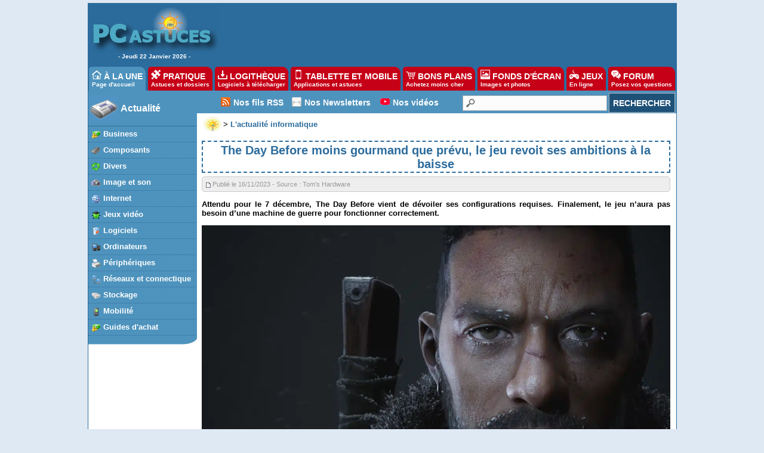

--- FILE ---
content_type: text/html
request_url: https://actu.pcastuces.com/afficheactu.asp?Id=40685
body_size: 17215
content:

<!DOCTYPE HTML PUBLIC "-//W3C//DTD HTML 4.01 Transitional//EN"
"http://www.w3.org/TR/html4/loose.dtd">
<html>
<head>
<title>The Day Before moins gourmand que prévu, le jeu revoit ses ambitions à la baisse - PC Astuces</title>
<meta name="description" content="L'actualité informatique et multimédia, 24h/24">
	<meta name="keywords" content="aide informatique, pratique, télécharger, astuces">
	<meta name="revisit-after" content="2 days">
	<meta http-equiv="pragma" content="no-cache">
	<meta http-equiv="content-language" content="fr">
	<meta name="robots" content="index, follow">
	<meta http-equiv="Content-Type" content="text/html;charset=iso-8859-1">
  <meta name="viewport" content="width=device-width, initial-scale=1, minimum-scale=1, maximum-scale=3, user-scalable=yes">
  
	<link rel="search" type="application/opensearchdescription+xml" title="PC Astuces" href="https://www.pcastuces.com/pcasearch.xml">
	<link rel="alternate" type="application/rss+xml" title="PC Astuces : Mise à jour des logiciels" href="https://www.pcastuces.com/xml/pca_logitheque.xml">
	<link rel="alternate" type="application/rss+xml" title="PC Astuces : Les derniers logiciels du jour" href="https://www.pcastuces.com/xml/pca_ldj.xml">
	<link rel="alternate" type="application/rss+xml" title="PC Astuces : Les dernières astuces du jour" href="https://www.pcastuces.com/xml/pca_astuces.xml">
	<link rel="alternate" type="application/rss+xml" title="PC Astuces : Les derniers dossiers pratiques" href="https://www.pcastuces.com/xml/pca_articles.xml">
	<link rel="alternate" type="application/rss+xml" title="PC Astuces : Les derniers sujets publiés du Forum" href="https://forum.pcastuces.com/forum.xml">
	<link rel="alternate" type="application/rss+xml" title="PC Astuces : Les derniers fonds d'écran publiés" href="https://goodies.pcastuces.com/goodies.rss">
	<link rel="alternate" type="application/rss+xml" title="PC Astuces : Les nouveaux jeux gratuits" href="https://flash.pcastuces.com/jeux.rss">
  <link rel="alternate" type="application/rss+xml" title="PC Astuces : Les derniers Bons Plans" href="https://prix.pcastuces.com/bonsplans.rss">
  <link rel="stylesheet" href="https://divers.pcastuces.com/style.css">
  <link rel="stylesheet" href="https://divers.pcastuces.com/style_actu.css">
  <link rel="stylesheet" href="https://divers.pcastuces.com/style_mobile.css">
  <link rel="apple-touch-icon" sizes="180x180" href="/apple-touch-icon.png">
<link rel="icon" type="image/png" sizes="32x32" href="/favicon-32x32.png">
<link rel="icon" type="image/png" sizes="16x16" href="/favicon-16x16.png">
<link rel="manifest" href="/site.webmanifest">
<link rel="mask-icon" href="/safari-pinned-tab.svg" color="#5bbad5">
<meta name="msapplication-TileColor" content="#da532c">
<meta name="theme-color" content="#ffffff">

<script type="text/javascript" src="https://cache.consentframework.com/js/pa/34699/c/1BBto/stub"></script>
<script type="text/javascript" src="https://choices.consentframework.com/js/pa/34699/c/1BBto/cmp" async></script>


<script async='async' type="text/javascript" src="https://cdn-a.yieldlove.com/v2/yieldlove.js?pcastuces.com"></script>
<script async='async' src='https://securepubads.g.doubleclick.net/tag/js/gpt.js'></script>
<script>
  var googletag = googletag || {};
  googletag.cmd = googletag.cmd || [];
  googletag.cmd.push(function() {
    googletag.pubads().disableInitialLoad();
    googletag.enableServices();
  });
</script>

<script async src="https://fundingchoicesmessages.google.com/i/pub-8323069366462793?ers=1" nonce="9RaV897JdDFu1pVN-eTpcw"></script><script nonce="9RaV897JdDFu1pVN-eTpcw">(function() {function signalGooglefcPresent() {if (!window.frames['googlefcPresent']) {if (document.body) {const iframe = document.createElement('iframe'); iframe.style = 'width: 0; height: 0; border: none; z-index: -1000; left: -1000px; top: -1000px;'; iframe.style.display = 'none'; iframe.name = 'googlefcPresent'; document.body.appendChild(iframe);} else {setTimeout(signalGooglefcPresent, 0);}}}signalGooglefcPresent();})();</script>



<script async='async' src='https://www.googletagservices.com/tag/js/gpt.js'></script>
<script>
    var googletag = googletag || {};
    googletag.cmd = googletag.cmd || [];
</script>

<script type="text/javascript">
  window._taboola = window._taboola || [];
  _taboola.push({article:'auto'});
  !function (e, f, u, i) {
    if (!document.getElementById(i)){
      e.async = 1;
      e.src = u;
      e.id = i;
      f.parentNode.insertBefore(e, f);
    }
  }(document.createElement('script'),
  document.getElementsByTagName('script')[0],
  '//cdn.taboola.com/libtrc/pcastuces/loader.js',
  'tb_loader_script');
  if(window.performance && typeof window.performance.mark == 'function')
    {window.performance.mark('tbl_ic');}
</script>

<!-- Google tag (gtag.js) -->
<script async src="https://www.googletagmanager.com/gtag/js?id=G-Q4YXG3FRHS"></script>
<script>
  window.dataLayer = window.dataLayer || [];
  function gtag(){dataLayer.push(arguments);}
  gtag('js', new Date());

  gtag('config', 'G-Q4YXG3FRHS');
</script>


<script type="text/javascript">

  var _gaq = _gaq || [];
  _gaq.push(['_setAccount', 'UA-28070649-3']);
  _gaq.push(['_setDomainName', 'pcastuces.com']);
  _gaq.push(['_trackPageview']);

  (function() {
    var ga = document.createElement('script'); ga.type = 'text/javascript'; ga.async = true;
    ga.src = ('https:' == document.location.protocol ? 'https://ssl' : 'http://www') + '.google-analytics.com/ga.js';
    var s = document.getElementsByTagName('script')[0]; s.parentNode.insertBefore(ga, s);
  })();

</script>

<script src="https://ajax.googleapis.com/ajax/libs/jquery/2.1.3/jquery.min.js"></script>
</head>

<body>



<div id="menu0">
<table><tr><td width="209" align="center" valign="top"><a href="https://www.pcastuces.com/"><img src="//images.pcastuces.com/logo_accueil.gif" border="0" alt="logo pcastuces"></a><br> - Jeudi&nbsp;22&nbsp;Janvier&nbsp;2026 - </td><td width="738" height="94" align="center" valign="middle">
<!-- Yieldlove AdTag - pcastuces.com Desktop 728x90_1 -->
<div id='div-gpt-ad-1407836117588-0'>
  <script type='text/javascript'>
    googletag.cmd.push(function() {
      googletag.defineSlot('/53015287,1037009/pcastuces.com_d_728x90_1', [728, 90], 'div-gpt-ad-1407836117588-0').addService(googletag.pubads());
      googletag.display('div-gpt-ad-1407836117588-0');
    });
  </script>
</div>

</td></tr></table></div>
<div id="menunew">
<table cellpadding=0 cellspacing=0 width="100%"><tr><td bgcolor="#2C6C9D">
<img id="dropdown_button" src="https://images.pcastuces.com/logo_accueil.gif" width="120" alt="Logo pcastuces" border="0">
</td><td align="right" valign="middle" bgcolor="#2C6C9D">
<div id="menu_icon">
<img id="dropdown_button2" src="https://images.pcastuces.com/menu_icon.png" alt="menu"">
</div>
</td></tr></table>
</div>


<div id="menuonglets">
<ul id="listeonglets">
<LI><a href="https://www.pcastuces.com" class="ongletselect"><img src="https://images.pcastuces.com/o_home.png" border="0" alt="accueil"> &Agrave; LA UNE<br><span class="txtonglets">Page d'accueil</span></a>
<LI><a href="https://www.pcastuces.com/pratique/default.htm"><img src="https://images.pcastuces.com/o_prati.png" border="0" alt="pratique"> PRATIQUE<br><span class="txtonglets">Astuces et dossiers</span></a>
<LI><a href="https://www.pcastuces.com/logitheque/default.htm"><img src="https://images.pcastuces.com/o_logi.png" border="0" alt="logithèque"> LOGITH&Egrave;QUE<br><span class="txtonglets">Logiciels à télécharger</span></a>
<LI><a href="https://www.pcastuces.com/apps/default.htm"><img src="https://images.pcastuces.com/o_apps.png" border="0" alt="tablette et mobile"> TABLETTE ET MOBILE<br><span class="txtonglets">Applications et astuces</span></a>
<LI><a href="https://prix.pcastuces.com"><img src="https://images.pcastuces.com/o_prix.png" border="0" alt="bons plans"> BONS PLANS<br><span class="txtonglets">Achetez moins cher</span></a>
<LI><a href="https://goodies.pcastuces.com"><img src="https://images.pcastuces.com/o_goodies.png" alt="goodies" border="0"> FONDS D'&Eacute;CRAN<br><span class="txtonglets">Images et photos</span></a>
<LI><a href="https://flash.pcastuces.com"><img src="https://images.pcastuces.com/o_jeux.png" alt="jeux" border="0"> JEUX<br><span class="txtonglets">En ligne</span></a>
<LI><a href="https://forum.pcastuces.com"><img src="https://images.pcastuces.com/o_forum.png" alt="forum" border="0"> FORUM<br><span class="txtonglets">Posez vos questions</span></a>
</UL>
</div>

 <section id="dropdown_area" style="display:none">
    <nav id="navlistmenu">
<ul>
<li class="navlistmenuprofil"><a href="https://forum.pcastuces.com/login.asp"><img src="https://images.pcastuces.com/o_login.png" style="vertical-align:middle;" alt="se connecter"> Se connecter</a>
</ul>
<ul>
<li><a href="https://www.pcastuces.com"><img src="https://images.pcastuces.com/o_home.png" style="vertical-align:middle;" alt="accueil"> Accueil</a>
<li><a href="https://actu.pcastuces.com"><img src="https://images.pcastuces.com/o_actu.png" style="vertical-align:middle;" alt="actu"> Actu</a>
<li><a href="https://www.pcastuces.com/pratique/default.htm"><img src="https://images.pcastuces.com/o_prati.png" style="vertical-align:middle;" alt="pratique"> Pratique</a>
<li><a href="https://www.pcastuces.com/logitheque/default.htm"><img src="https://images.pcastuces.com/o_logi.png" style="vertical-align:middle;" alt="logithèque"> Logith&egrave;que</a>
<li><a href="https://www.pcastuces.com/apps/default.htm"><img src="https://images.pcastuces.com/o_apps.png" style="vertical-align:middle;" alt="tablette et mobile"> Tablette et mobile</a>
<li><a href="https://goodies.pcastuces.com"><img src="https://images.pcastuces.com/o_goodies.png" style="vertical-align:middle;" alt="fonds d'écran"> Fonds d'&eacute;cran</a>
<li><a href="https://flash.pcastuces.com"><img src="https://images.pcastuces.com/o_jeux.png" style="vertical-align:middle;" alt="jeux"> Jeux</a>
<li><a href="https://prix.pcastuces.com"><img src="https://images.pcastuces.com/o_prix.png" style="vertical-align:middle;" alt="bons plans"> Bons plans</a>
<li><a href="https://forum.pcastuces.com"><img src="https://images.pcastuces.com/o_forum.png" style="vertical-align:middle;" alt="forum"> Forum</a>
</ul>
</nav>
</section>

<script>    
    $('#dropdown_button2').click(function() {
        $('#dropdown_area').slideToggle(300, function() {
        });
        
   var logo = document.getElementById("dropdown_button2");
  if (logo.getAttribute('src') === "https://images.pcastuces.com/menu_icon.png") {
    logo.src = "https://images.pcastuces.com/menu_close.png";
  } else {
    logo.src = "https://images.pcastuces.com/menu_icon.png";
  }      
        return false;
    });
        $('#dropdown_button').click(function() {
        $('#dropdown_area').slideToggle(300, function() {
        });
   var logo = document.getElementById("dropdown_button2");
  if (logo.getAttribute('src') === "https://images.pcastuces.com/menu_icon.png") {
    logo.src = "https://images.pcastuces.com/menu_close.png";
  } else {
    logo.src = "https://images.pcastuces.com/menu_icon.png";
  }      
        return false;
    });
</script>                                           

<div id="menu1">
<table cellpadding="0" cellspacing="0">
<tr>
<td width="182" valign="top" align="left" bgcolor="#FFFFFF" id="colonnegauche">
<div id="menugauche">

<div id="rubrique">
<table cellpadding="0" cellspacing="2"><tr><td width="50"><img src="https://images.pcastuces.com/logo_actu.gif" alt="logo actu"></td><td align="left"><a href="https://actu.pcastuces.com/">Actualité</a></td></tr></table>
</div>

<ul id="navlist">
<li><a href="default.asp?cat=1" class="sousrubrique"><img src="images/prix_business.gif" border="0" alt="business" align="absmiddle">&nbsp;<span>Business</span></a></li>
<li><a href="default.asp?cat=2" class="sousrubrique"><img src="images/prix_piece.gif" border="0" alt="composants" align="absmiddle">&nbsp;<span>Composants</span></a></li>
<li><a href="default.asp?cat=3" class="sousrubrique"><img src="images/prix_divers.gif" border="0" alt="divers" align="absmiddle">&nbsp;<span>Divers</span></a></li>
<li><a href="default.asp?cat=4" class="sousrubrique"><img src="images/prix_photo.gif" border="0" alt="images et son" align="absmiddle">&nbsp;<span>Image et son</span></a></li>
<li><a href="default.asp?cat=5" class="sousrubrique"><img src="images/prix_internet.gif" border="0" alt="internet" align="absmiddle">&nbsp;<span>Internet</span></a></li>
<li><a href="default.asp?cat=6" class="sousrubrique"><img src="images/prix_jeux.gif" border="0" alt="jeux vidéo" align="absmiddle">&nbsp;<span>Jeux vidéo</span></a></li>
<li><a href="default.asp?cat=7" class="sousrubrique"><img src="images/prix_logiciels.gif" border="0" alt="logiciels" align="absmiddle">&nbsp;<span>Logiciels</span></a></li>
<li><a href="default.asp?cat=8" class="sousrubrique"><img src="images/prix_informatique.gif" style="cursor:pointer" border="0" alt="ordinateurs" align="absmiddle">&nbsp;<span>Ordinateurs</span></a></li>
<li><a href="default.asp?cat=10" class="sousrubrique"><img src="images/prix_peripheriques.gif" style="cursor:pointer" border="0" alt="périphériques" align="absmiddle">&nbsp;<span>Périphériques</span></a></li>
<li><a href="default.asp?cat=11" class="sousrubrique"><img src="images/prix_reseau.gif" style="cursor:pointer" border="0" alt="réseau" align="absmiddle">&nbsp;<span>Réseaux et connectique</span></a></li>
<li><a href="default.asp?cat=12" class="sousrubrique"><img src="images/prix_stockage.gif" style="cursor:pointer" border="0" alt="stockage" align="absmiddle">&nbsp;<span>Stockage</span></a></li>
<li><a href="default.asp?cat=13" class="sousrubrique"><img src="images/prix_telephonie.gif" style="cursor:pointer" border="0" alt="mobilité" align="absmiddle">&nbsp;<span>Mobilité</span></a></li>
<li><a href="default.asp?cat=15" class="sousrubrique"><img src="images/prix_business.gif" border="0" alt="guides" align="absmiddle">&nbsp;<span>Guides d'achat</span></a></li>
</ul>

</div>
<div id="basmenu">
<img src="//images.pcastuces.com/basmenu.gif" alt="bas menu">
</div>

<div align="center" class="stickysky">
<!-- Yieldlove AdTag - pcastuces.com Desktop 160x600_1 -->
<div id='div-gpt-ad-1407836188246-0'>
  <script type='text/javascript'>
    googletag.cmd.push(function() {
      googletag.defineSlot('/53015287,1037009/pcastuces.com_d_160x600_1', [[160, 600], [120, 600]], 'div-gpt-ad-1407836188246-0').addService(googletag.pubads());
      googletag.display('div-gpt-ad-1407836188246-0');
    });
  </script>
</div>
</div>


</div>
</td>
<td width="100%" valign="top" bgcolor="#FFFFFF">
<table cellpadding="0" cellspacing="0" border="0" width="100%">
<tr>
<td width="100%" bgcolor="#FFFFFF">
<div id="menuRechercheNew">
<table width="100%" cellpadding="0" cellspacing="0">
<tr>
<td width="40" class="colmenuRechercheNew">&nbsp;</td>
<td valign="middle" class="colmenuRechercheNew"><img src="https://images.pcastuces.com/r_rss.png" alt="rss">&nbsp;</td>
<td valign="middle" class="colmenuRechercheNew"><a href="https://www.pcastuces.com/flux_rss_pcastuces.htm">Nos fils RSS</a></td>
<td width="8" class="colmenuRechercheNew"></td>
<td valign="middle" class="colmenuRechercheNew"><img src="https://images.pcastuces.com/r_email.png" alt="email">&nbsp;</td>
<td valign="middle" class="colmenuRechercheNew"><a href="https://www.pcastuces.com/inscrire.htm">Nos Newsletters</a></td>
<td width="8" class="colmenuRechercheNew"></td>
<td valign="middle" class="colmenuRechercheNew"><img src="https://images.pcastuces.com/r_youtube.png" alt="youtube">&nbsp;</td>
<td valign="middle" class="colmenuRechercheNew"><a href="https://www.youtube.com/channel/UCLbeu7DQeEeuv52gUyreNIQ" target="_blank" alt="Nos astuces et tests en vidéos" title="Nos astuces et tests en vidéos">Nos vidéos</a></td>
<td width="4" class="colmenuRechercheNew"></td>
<td align="right">
<form action="https://www.pcastuces.com/recherche.asp" method="get" name="recherche" class="BarreRecherche">
<span><input type="text" name="q" maxlength="255" class="BarreRechercheTexte"><input type="submit" class="BarreRechercheBouton" value="RECHERCHER"></span>
</form>
</tr>
</table>
</div>

</td>
</tr>
<tr><td bgcolor="#FFFFFF" valign="top" width="100%">
<div id="contenu2"><div class="contenuarticle"><table cellspacing="0" cellpadding="0" border="0"><tr><td><a href="https://www.pcastuces.com"><img src="https://images.pcastuces.com/minilogopca.gif" alt="minilogo" align="middle"></a></td><td> &gt; <A HREF="https://actu.pcastuces.com"><b>L'actualité informatique</b></a></td></tr></table><h1>The Day Before moins gourmand que prévu, le jeu revoit ses ambitions à la baisse</h1>
<div id="txtactu">

<div class="valable">
<h5><img src="images/envoie.gif" align="absmiddle" alt="publication">&nbsp;Publié le 16/11/2023 - Source : Tom's Hardware</h5>

</div>
<p><b>
Attendu pour le 7 décembre, The Day Before vient de dévoiler ses configurations requises. Finalement, le jeu n’aura pas besoin d’une machine de guerre pour fonctionner correctement.
</b><p>

<div align="justify"><figure class="wp-block-image size-full"><img fetchpriority="high" decoding="async" width="1200" height="750" src="https://www.tomshardware.fr/content/uploads/sites/3/2023/11/The_Day_Before.jpg" alt="The_Day_Before" class="wp-image-865895" srcset="https://www.tomshardware.fr/content/uploads/sites/3/2023/11/The_Day_Before.jpg 1200w, https://www.tomshardware.fr/content/uploads/sites/3/2023/11/The_Day_Before-300x188.jpg 300w, https://www.tomshardware.fr/content/uploads/sites/3/2023/11/The_Day_Before-768x480.jpg 768w" sizes="(max-width: 1200px) 100vw, 1200px" /></noscript><figcaption class="wp-element-caption">The Day Before © Fntastic</figcaption></figure>
<p>Annoncé en 2021, The Day Before aura connu un développement pour le moins chaotique. <strong>Maintes et maintes fois repoussé</strong>, le jeu du studio russe Fntastic commençait à se transformer en arlésienne, tant le projet semblait patiner. Un retard qui a sans doute été amplifié par les problèmes de développement liés à l’Unreal Engine 5</a>.</p>
<p>Heureusement, après deux ans et demie de galère, le titre s’apprête enfin à voir le jour. Attendu pour <strong>le 7 décembre</strong> prochain, <strong>The Day Before sera disponible sur PS5, Xbox Series X/S et PC</strong>. </p>
<p>À cette occasion, les développeurs ont dévoilé les configurations minimale et recommandée pour profiter du titre dans de bonnes conditions. La bonne nouvelle, c’est qu’il n’y aura pas besoin d’une machine de guerre pour pouvoir faire tourner The Day Before.</p>
<h2 class="wp-block-heading" id="h-the-day-before-un-jeu-pense-pour-tous-les-joueurs">The Day Before : un jeu pensé pour tous les joueurs</h2>
<p>Développé avec le moteur d’Epic Games, The Day Before devrait profiter des nombreuses nouveautés apportées par l’Unreal Engine 5</a>. Pour autant, <strong>le titre de Fntastic ne sera pas aussi exigeant que la plupart des AAA</strong> créés avec le moteur. En témoignent les configurations requises communiquées par le studio :</p>
<p><strong>Configuration minimale</strong> </p>
<ul>
<li>Système d’exploitation : 64-bit Windows 10</li>
<li>Processeur : Intel Core i5-8400 ou équivalent AMD</li>
<li>Mémoire : 16 Go RAM</li>
<li>Carte graphique : NVIDIA GeForce GTX 1060 ou équivalent AMD</li>
<li>DirectX: Version 12</li>
<li>Réseau : Connexion à internet</li>
<li>Stockage: 55 Go d’espace libre</li>
<li>Note additionnelle : SSD (Recommandé), HDD (Supporté), Paramètres <em>Low</em></li>
</ul>
<p><strong>Configuration recommandée</strong></p>
<ul>
<li>Système d’exploitation : 64-bit Windows 10</li>
<li>Processeur : Intel Core i5-8700 ou équivalent AMD</li>
<li>Mémoire : 16 Go RAM</li>
<li>Carte graphique : NVIDIA GeForce GTX 1080Ti ou équivalent AMD</li>
<li>DirectX: Version 12</li>
<li>Réseau : Connexion à internet</li>
<li>Stockage: 55 Go d’espace libre</li>
<li>Note additionnelle : SSD, Paramètres <em>High</em></li>
</ul>
<p>Malgré la volonté de NVIDIA d’intégrer le Path Tracing dans plus de jeux</a>, il semble que The Day Before ait décidé de mettre en retrait cette technologie. Peu gourmand, <strong>le jeu ne requiert donc pas une carte graphique récente</strong> pour fonctionner. Ainsi, il ne faut pas s’attendre à découvrir un titre qui décolle la rétine. </p>
<p>De plus, AMD ayant été seulement mentionné, on ne sait pas encore si le jeu peut utiliser <a href="https://www.tomshardware.fr/amd-lance-son-fsr-3-0-performances-en-hausse-sur-les-radeon-mais-aussi-les-cartes-concurrentes/" data-wpel-link="internal">le FSR3.0 et le Fluid Motion Frame</a>, deux technologies similaires au DLSS et au frame génération de NVIDIA. </p>
<figure class="wp-block-embed is-type-video is-provider-youtube wp-block-embed-youtube wp-embed-aspect-16-9 wp-has-aspect-ratio"><div class="wp-block-embed__wrapper">
<div class="responsive-container embed-youtube-com"><iframe title="The Day Before Final Trailer" width="500" height="281" src="https://www.youtube.com/embed/aB6_MRNebOM?feature=oembed" frameborder="0" allow="accelerometer; autoplay; clipboard-write; encrypted-media; gyroscope; picture-in-picture; web-share" allowfullscreen></iframe></noscript></div>
</div></figure>
<h2 class="wp-block-heading">Un jeu tourné vers le multijoueur </h2>
<p>The Day Before étant pensé pour être joué à plusieurs en ligne, Fntastic a fait le choix de proposer <strong>un titre qui peut fonctionner sur un maximum de configurations</strong>. Une stratégie logique qui devrait permettre au jeu de <strong>remplir plus facilement ses serveurs</strong> et tenir sur la durée.</p>
<p>Fort heureusement, si ce dernier venait à être délaissé, les développeurs ont prévenu qu’<strong>il est possible de jouer en solo</strong> à The Day Before. Reste à savoir si l’expérience vaut le coup dans ce cas. </p>
<p>Pour finir, sachez que <strong>le jeu pourra fonctionner via un disque dur</strong>. Toutefois, dans cette configuration, il n’est possible de <strong>jouer qu’en paramètres <em>Low</em></strong>. Pour augmenter la qualité, il est nécessaire de se tourner vers un SSD.</p></font></div>


<div align="right"><a href="https://www.tomshardware.fr" target="_blank">Actualité</a> avec <a href="https://www.tomshardware.fr/" target="_blank"><img src="images/tomshardware_logo_rvb.png" align="middle" border="0" alt="Actualité en partenariat avec Tom's Hardware"></a></div><div class="valable"><strong>Mots clés</strong> : <img src="images/tag.png" alt="mots clés" align="absmiddle">&nbsp;<a href="https://www.pcastuces.com/recherche.asp?q=The Day Before" alt="Afficher les actus qui partagent la même balise" title="Afficher les actus qui partagent la même balise"><span><b>The Day Before</b></span></a> </div></div></div>
<div class="contenuarticle">
  <div id="taboola-below-article-thumbnails"></div>
<script type="text/javascript">
  window._taboola = window._taboola || [];
  _taboola.push({
    mode: 'alternating-thumbnails-a',
    container: 'taboola-below-article-thumbnails',
    placement: 'Below Article Thumbnails',
    target_type: 'mix'
  });
</script>
</div>



  <div align="center">
 <!-- Yieldlove AdTag - pcastuces.com Desktop 336x280_1 -->
<div id='div-gpt-ad-1407836073591-0'>
  <script type='text/javascript'>
    googletag.cmd.push(function() {
      googletag.defineSlot('/53015287,1037009/pcastuces.com_d_336x280_1', [[336, 280], [300, 250]], 'div-gpt-ad-1407836073591-0').addService(googletag.pubads());
      googletag.display('div-gpt-ad-1407836073591-0');
    });
  </script>
</div>
  </div>
  
    

<div class="contenuarticle">
<div class="titrecomparo">La rédaction vous conseille aussi ...</div>
<table cellpadding="0" cellspacing="0">
<tr><td style="height:60px;padding:2px;"><img src="https://actu.pcastuces.com/images/o_1hhf8piigiatqrs1tlik4qao0b.jpg" width="50" height="50" alt="The Day Before est un fiasco, le studio ferme ses portes quatre jours après la sortie du jeu" style="border-width: 1px 1px 1px 1px;border-style: solid;border-color: #000000;"></td><td style="padding:2px;"><a href="https://actu.pcastuces.com/actu-40841-the-day-before-est-un-fiasco-le-studio-ferme-ses-portes-quatre-jours-apres-la-sortie-du-jeu.htm"><font size="3"><b>The Day Before est un fiasco, le studio ferme ses portes quatre jours après la sortie du jeu</b></font></a></td></tr><tr><td style="height:60px;padding:2px;"><img src="https://actu.pcastuces.com/images/pcaresize-pcakr9nXFjXCNz2qeHbYFfv9AXX.jpg" width="50" height="50" alt="Vidéo : The Division 2 à 30 ips sur IGP Intel HD 630, c'est possible" style="border-width: 1px 1px 1px 1px;border-style: solid;border-color: #000000;"></td><td style="padding:2px;"><a href="https://actu.pcastuces.com/actu-34180-video-the-division-2-a-30-ips-sur-igp-inte-hd-630-est-possible.htm"><font size="3"><b>Vidéo : The Division 2 à 30 ips sur IGP Intel HD 630, c'est possible</b></font></a></td></tr><tr><td style="height:60px;padding:2px;"><img src="https://actu.pcastuces.com/images/pcaresize-pcaGt3yxwqq6xXmoDOOruBNAgXX.jpg" width="50" height="50" alt="NVIDIA revoit ses exigences à la baisse pour les écrans G-Sync Ultimate" style="border-width: 1px 1px 1px 1px;border-style: solid;border-color: #000000;"></td><td style="padding:2px;"><a href="https://actu.pcastuces.com/actu-36968-nvidia-revoit-ses-exigences-a-la-baisse-pour-les-ecrans-g-sync-ultimate.htm"><font size="3"><b>NVIDIA revoit ses exigences à la baisse pour les écrans G-Sync Ultimate</b></font></a></td></tr><tr><td style="height:60px;padding:2px;"><img src="https://actu.pcastuces.com/images/pcaresize-pcaDFJou8WoHfxMc6BCN9eQogXX.jpg" width="50" height="50" alt="NZXT passe son logiciel de CAM en version 4.0 : plus complet et moins gourmand" style="border-width: 1px 1px 1px 1px;border-style: solid;border-color: #000000;"></td><td style="padding:2px;"><a href="https://actu.pcastuces.com/actu-35349-nzxt-passe-son-logicie-de-cam-en-version-40-plus-complet-et-moins-gourmand.htm"><font size="3"><b>NZXT passe son logiciel de CAM en version 4.0 : plus complet et moins gourmand</b></font></a></td></tr>
</table>
 </div> 

  
  




<div class="contenuarticle">
<table width="100%"><tr><td valign="top" width="100%">
<div class="titrecomparo">Les derniers bons plans</div>
 
<table width='100%'><tr><td><a href='https://prix.pcastuces.com/bonplan-batterie-externe-tallpower-v2400-2160wh-2400w-lifepoe4-39228.htm'><img src='https://prix.pcastuces.com/images/o_1hkmtqkkn1b66fip1l21bkc1lhab.png' width='32' height='32' alt='Batterie externe TALLPOWER V2400 2160Wh, 2400W, LifePOE4' border='0' align='middle' style='border-width: 1px 1px 1px 1px;border-style: solid;border-color: #000000;'></a></td><td><a href='https://prix.pcastuces.com/bonplan-batterie-externe-tallpower-v2400-2160wh-2400w-lifepoe4-39228.htm' >Batterie externe TALLPOWER V2400 2160Wh, 2400W, LifePOE4</a><br><span style='display: inline-block; font-weight: bold; font-size:12px;color: #C60017;'>649 €</span>&nbsp;<span style='font-size:11px;color: #808080;'><strike>899 €</strike></span>&nbsp;<span style='font-size:12px;color: #ffffff;background-color:#5C94BD;padding-left:8px;padding-right:8px;padding-top:1px;padding-bottom:1px;'><b>-28%</b></span></td></tr><tr><td><a href='https://prix.pcastuces.com/bonplan-batterie-externe-fossibot-f1200-1024wh-1200w-lifepoe4-39227.htm'><img src='https://prix.pcastuces.com/images/o_1hvnjepcs1jre14j552v1e0tj96b.png' width='32' height='32' alt='Batterie externe FOSSiBOT F1200 1024Wh, 1200W, LifePOE4' border='0' align='middle' style='border-width: 1px 1px 1px 1px;border-style: solid;border-color: #000000;'></a></td><td><a href='https://prix.pcastuces.com/bonplan-batterie-externe-fossibot-f1200-1024wh-1200w-lifepoe4-39227.htm' >Batterie externe FOSSiBOT F1200 1024Wh, 1200W, LifePOE4</a><br><span style='display: inline-block; font-weight: bold; font-size:12px;color: #C60017;'>334 €</span>&nbsp;<span style='font-size:11px;color: #808080;'><strike>459 €</strike></span>&nbsp;<span style='font-size:12px;color: #ffffff;background-color:#5C94BD;padding-left:8px;padding-right:8px;padding-top:1px;padding-bottom:1px;'><b>-27%</b></span></td></tr><tr><td><a href='https://prix.pcastuces.com/bonplan-batterie-externe-fossibot-f2400-2048wh-2400w-lifepoe4-39226.htm'><img src='https://prix.pcastuces.com/images/o_1h344alsai3dhb21ulk5k5dghb.jpg' width='32' height='32' alt='Batterie externe FOSSiBOT F2400 2048Wh, 2400W, LifePOE4' border='0' align='middle' style='border-width: 1px 1px 1px 1px;border-style: solid;border-color: #000000;'></a></td><td><a href='https://prix.pcastuces.com/bonplan-batterie-externe-fossibot-f2400-2048wh-2400w-lifepoe4-39226.htm' >Batterie externe FOSSiBOT F2400 2048Wh, 2400W, LifePOE4</a><br><span style='display: inline-block; font-weight: bold; font-size:12px;color: #C60017;'>649 €</span>&nbsp;<span style='font-size:11px;color: #808080;'><strike>829 €</strike></span>&nbsp;<span style='font-size:12px;color: #ffffff;background-color:#5C94BD;padding-left:8px;padding-right:8px;padding-top:1px;padding-bottom:1px;'><b>-22%</b></span></td></tr><tr><td><a href='https://prix.pcastuces.com/bonplan-batterie-externe-oukitel-p1000-plus-1024wh-1800w-lifepoe4--panneau-solaire-pv400-400w-39225.htm'><img src='https://prix.pcastuces.com/images/o_1jfiik1rn12q41sio3fkvd6cm9b.jpg' width='32' height='32' alt='Batterie externe OUKITEL P1000 Plus 1024Wh, 1800W, LifePOE4 + panneau solaire PV400 400W' border='0' align='middle' style='border-width: 1px 1px 1px 1px;border-style: solid;border-color: #000000;'></a></td><td><a href='https://prix.pcastuces.com/bonplan-batterie-externe-oukitel-p1000-plus-1024wh-1800w-lifepoe4--panneau-solaire-pv400-400w-39225.htm' >Batterie externe OUKITEL P1000 Plus 1024Wh, 1800W, LifePOE4 + panneau solaire PV400 400W</a><br><span style='display: inline-block; font-weight: bold; font-size:12px;color: #C60017;'>699 €</span>&nbsp;<span style='font-size:11px;color: #808080;'><strike>849 €</strike></span>&nbsp;<span style='font-size:12px;color: #ffffff;background-color:#5C94BD;padding-left:8px;padding-right:8px;padding-top:1px;padding-bottom:1px;'><b>-18%</b></span></td></tr><tr><td><a href='https://prix.pcastuces.com/bonplan-lecteur-dvd-majority-hdmi-upscaling-1080p-multizone-39224.htm'><img src='https://prix.pcastuces.com/images/o_1jfiga1hp15sr1ruk1dt9fp8nneb.jpg' width='32' height='32' alt='Lecteur DVD Majority (HDMI, upscaling 1080p, multizone)' border='0' align='middle' style='border-width: 1px 1px 1px 1px;border-style: solid;border-color: #000000;'></a></td><td><a href='https://prix.pcastuces.com/bonplan-lecteur-dvd-majority-hdmi-upscaling-1080p-multizone-39224.htm' >Lecteur DVD Majority (HDMI, upscaling 1080p, multizone)</a><br><span style='display: inline-block; font-weight: bold; font-size:12px;color: #C60017;'>26,95 €</span>&nbsp;<span style='font-size:11px;color: #808080;'><strike>35 €</strike></span>&nbsp;<span style='font-size:12px;color: #ffffff;background-color:#5C94BD;padding-left:8px;padding-right:8px;padding-top:1px;padding-bottom:1px;'><b>-26%</b></span></td></tr><tr><td><a href='https://prix.pcastuces.com/bonplan-ecran-315-pouces-iiyama-xb3270qsub1-qhd-ips-1-ms-hp-hub-usb-reglable-en-hauteur-39223.htm'><img src='https://prix.pcastuces.com/images/o_1jfiecf971rcr8dt10q3kp14iob.jpg' width='32' height='32' alt='Ecran 31.5 pouces Iiyama XB3270QSU-B1 (QHD, IPS, 1 ms, HP, hub USB, réglable en hauteur)' border='0' align='middle' style='border-width: 1px 1px 1px 1px;border-style: solid;border-color: #000000;'></a></td><td><a href='https://prix.pcastuces.com/bonplan-ecran-315-pouces-iiyama-xb3270qsub1-qhd-ips-1-ms-hp-hub-usb-reglable-en-hauteur-39223.htm' >Ecran 31.5 pouces Iiyama XB3270QSU-B1 (QHD, IPS, 1 ms, HP, hub USB, réglable en hauteur)</a><br><span style='display: inline-block; font-weight: bold; font-size:12px;color: #C60017;'>199,00 €</span>&nbsp;<span style='font-size:11px;color: #808080;'><strike>249 €</strike></span>&nbsp;<span style='font-size:12px;color: #ffffff;background-color:#5C94BD;padding-left:8px;padding-right:8px;padding-top:1px;padding-bottom:1px;'><b>-20%</b></span></td></tr><tr><td><a href='https://prix.pcastuces.com/bonplan-carte-graphique-inno3d-geforce-rtx-5060-twin-x2-8-go-39222.htm'><img src='https://prix.pcastuces.com/images/o_1jfie6e5jkdf1kec196918a29jsb.jpg' width='32' height='32' alt='Carte graphique Inno3D GeForce RTX 5060 Twin X2 8 Go' border='0' align='middle' style='border-width: 1px 1px 1px 1px;border-style: solid;border-color: #000000;'></a></td><td><a href='https://prix.pcastuces.com/bonplan-carte-graphique-inno3d-geforce-rtx-5060-twin-x2-8-go-39222.htm' >Carte graphique Inno3D GeForce RTX 5060 Twin X2 8 Go</a><br><span style='display: inline-block; font-weight: bold; font-size:12px;color: #C60017;'>299,90 €</span>&nbsp;<span style='font-size:11px;color: #808080;'><strike>349 €</strike></span>&nbsp;<span style='font-size:12px;color: #ffffff;background-color:#5C94BD;padding-left:8px;padding-right:8px;padding-top:1px;padding-bottom:1px;'><b>-14%</b></span></td></tr><tr><td><a href='https://prix.pcastuces.com/bonplan-playmobil-asterix-70934-les-legionnaires-romains-39221.htm'><img src='https://prix.pcastuces.com/images/o_1jfidm3upjrvle8220191s1tglb.jpg' width='32' height='32' alt='Playmobil Astérix 70934 Les Légionnaires Romains' border='0' align='middle' style='border-width: 1px 1px 1px 1px;border-style: solid;border-color: #000000;'></a></td><td><a href='https://prix.pcastuces.com/bonplan-playmobil-asterix-70934-les-legionnaires-romains-39221.htm' >Playmobil Astérix 70934 Les Légionnaires Romains</a><br><span style='display: inline-block; font-weight: bold; font-size:12px;color: #C60017;'>7,46 €</span>&nbsp;<span style='font-size:11px;color: #808080;'><strike>15 €</strike></span>&nbsp;<span style='font-size:12px;color: #ffffff;background-color:#5C94BD;padding-left:8px;padding-right:8px;padding-top:1px;padding-bottom:1px;'><b>-53%</b></span></td></tr></table>
<br>


</td></tr></table>
</div>

<div class="contenuarticle">
<div class='titrecomparo'>Les derniers articles</div>
<table>
<tr><td><a href='https://actu.pcastuces.com/actu-42241-snapchat-serait-dangereux-pour-la-sante-mentale-des-adolescents.htm'><img src="https://actu.pcastuces.com/images/o_1jfifvi301dog1cqn1sdl1ibh1oa5b.jpg" width="120" height="85" alt="Snapchat serait dangereux pour la santé mentale des adolescents" border="0" align="middle" style="border-width: 1px 1px 1px 1px;border-style: solid;border-color: #000000;"></a></td><td><a href='https://actu.pcastuces.com/actu-42241-snapchat-serait-dangereux-pour-la-sante-mentale-des-adolescents.htm'><font size="3"><b>Snapchat serait dangereux pour la santé mentale des adolescents</b></font></a><p>22 Janvier 2026</p></td></tr><tr><td><a href='https://actu.pcastuces.com/actu-42240-openai-se-lance-dans-le-hardware-avec-des-ecouteurs-ia-prevus-pour-fin-2026.htm'><img src="https://actu.pcastuces.com/images/o_1jfh6lbh51cnv1ags1i8l8p158jb.jpg" width="120" height="85" alt="OpenAI se lance dans le hardware avec des écouteurs IA prévus pour fin 2026" border="0" align="middle" style="border-width: 1px 1px 1px 1px;border-style: solid;border-color: #000000;"></a></td><td><a href='https://actu.pcastuces.com/actu-42240-openai-se-lance-dans-le-hardware-avec-des-ecouteurs-ia-prevus-pour-fin-2026.htm'><font size="3"><b>OpenAI se lance dans le hardware avec des écouteurs IA prévus pour fin 2026</b></font></a><p>22 Janvier 2026</p></td></tr><tr><td><a href='https://actu.pcastuces.com/actu-42238-finies-les-zones-blanches-iphone-18-pro-pourrait-regler-ce-probleme-definitivement.htm'><img src="https://actu.pcastuces.com/images/o_1jfd6bvid10tdau0agj12tpc9hb.jpg" width="120" height="85" alt="Finies les zones blanches ? L'iPhone 18 Pro pourrait régler ce problème définitivement" border="0" align="middle" style="border-width: 1px 1px 1px 1px;border-style: solid;border-color: #000000;"></a></td><td><a href='https://actu.pcastuces.com/actu-42238-finies-les-zones-blanches-iphone-18-pro-pourrait-regler-ce-probleme-definitivement.htm'><font size="3"><b>Finies les zones blanches ? L'iPhone 18 Pro pourrait régler ce problème définitivement</b></font></a><p>21 Janvier 2026</p></td></tr><tr><td><a href='https://actu.pcastuces.com/actu-42237-penurie-de-ram-inte-lache-une-bombe-etes-vous-prets-a-payer-le-prix-fort-.htm'><img src="https://actu.pcastuces.com/images/o_1jfal5fi07qptdtumi41s18drb.jpg" width="120" height="85" alt="Pénurie de RAM : Intel lâche une bombe, êtes-vous prêts à payer le prix fort ?" border="0" align="middle" style="border-width: 1px 1px 1px 1px;border-style: solid;border-color: #000000;"></a></td><td><a href='https://actu.pcastuces.com/actu-42237-penurie-de-ram-inte-lache-une-bombe-etes-vous-prets-a-payer-le-prix-fort-.htm'><font size="3"><b>Pénurie de RAM : Intel lâche une bombe, êtes-vous prêts à payer le prix fort ?</b></font></a><p>21 Janvier 2026</p></td></tr><tr><td><a href='https://actu.pcastuces.com/actu-42239-gta-6-ce-joueur-aurait-eu-un-acces-en-avant-premiere-mais-est-pour-une-bonne-raison.htm'><img src="https://actu.pcastuces.com/images/o_1jfd6475c3h7vn8tbfg5j1f0nb.jpg" width="120" height="85" alt="GTA 6 : ce joueur aurait eu un accès en avant-première, mais c'est pour une bonne raison" border="0" align="middle" style="border-width: 1px 1px 1px 1px;border-style: solid;border-color: #000000;"></a></td><td><a href='https://actu.pcastuces.com/actu-42239-gta-6-ce-joueur-aurait-eu-un-acces-en-avant-premiere-mais-est-pour-une-bonne-raison.htm'><font size="3"><b>GTA 6 : ce joueur aurait eu un accès en avant-première, mais c'est pour une bonne raison</b></font></a><p>20 Janvier 2026</p></td></tr><tr><td><a href='https://actu.pcastuces.com/actu-42235-chatgpt-pourquoi-vous-allez-bientot-voir-des-publicites-sous-vos-conversations.htm'><img src="https://actu.pcastuces.com/images/o_1jfbdcn55913bdf1guf129i1gnsb.png" width="120" height="85" alt="ChatGPT : pourquoi vous allez bientôt voir des publicités sous vos conversations" border="0" align="middle" style="border-width: 1px 1px 1px 1px;border-style: solid;border-color: #000000;"></a></td><td><a href='https://actu.pcastuces.com/actu-42235-chatgpt-pourquoi-vous-allez-bientot-voir-des-publicites-sous-vos-conversations.htm'><font size="3"><b>ChatGPT : pourquoi vous allez bientôt voir des publicités sous vos conversations</b></font></a><p>20 Janvier 2026</p></td></tr><tr><td><a href='https://actu.pcastuces.com/actu-42236-mediatek-grignote-du-terrain-oppo-et-vivo-prets-a-lacher-qualcomm.htm'><img src="https://actu.pcastuces.com/images/o_1jfalb44o12c41pk01fiq1ghsuj8b.jpg" width="120" height="85" alt="MediaTek grignote du terrain : Oppo et Vivo prêts à lâcher Qualcomm" border="0" align="middle" style="border-width: 1px 1px 1px 1px;border-style: solid;border-color: #000000;"></a></td><td><a href='https://actu.pcastuces.com/actu-42236-mediatek-grignote-du-terrain-oppo-et-vivo-prets-a-lacher-qualcomm.htm'><font size="3"><b>MediaTek grignote du terrain : Oppo et Vivo prêts à lâcher Qualcomm</b></font></a><p>19 Janvier 2026</p></td></tr><tr><td><a href='https://actu.pcastuces.com/actu-42233-mediatek-devoile-le-dimensity-9500s-son-nouveau-monstre-de-guerre.htm'><img src="https://actu.pcastuces.com/images/o_1jf2s4se218abd586ra1i4q8csb.jpg" width="120" height="85" alt="MediaTek dévoile le Dimensity 9500s, son nouveau monstre de guerre" border="0" align="middle" style="border-width: 1px 1px 1px 1px;border-style: solid;border-color: #000000;"></a></td><td><a href='https://actu.pcastuces.com/actu-42233-mediatek-devoile-le-dimensity-9500s-son-nouveau-monstre-de-guerre.htm'><font size="3"><b>MediaTek dévoile le Dimensity 9500s, son nouveau monstre de guerre</b></font></a><p>16 Janvier 2026</p></td></tr><tr><td><a href='https://actu.pcastuces.com/actu-42234-iphone-18-apple-abandonnerait-dynamic-island-pour-face-id-sous-ecran-enfin.htm'><img src="https://actu.pcastuces.com/images/o_1jf2slqhv6p75ahasc1v8paqrb.jpg" width="120" height="85" alt="iPhone 18 : Apple abandonnerait Dynamic Island pour Face ID sous l'écran, enfin" border="0" align="middle" style="border-width: 1px 1px 1px 1px;border-style: solid;border-color: #000000;"></a></td><td><a href='https://actu.pcastuces.com/actu-42234-iphone-18-apple-abandonnerait-dynamic-island-pour-face-id-sous-ecran-enfin.htm'><font size="3"><b>iPhone 18 : Apple abandonnerait Dynamic Island pour Face ID sous l'écran, enfin</b></font></a><p>16 Janvier 2026</p></td></tr><tr><td><a href='https://actu.pcastuces.com/actu-42230-elon-musk-fou-de-rage-apres-cette-decision-apple-pour-alimenter-ia-de-siri.htm'><img src="https://actu.pcastuces.com/images/o_1jetnuf0q179b1ni51m221mchlgtb.jpg" width="120" height="85" alt="Elon Musk fou de rage après cette décision d'Apple pour alimenter l'IA de Siri" border="0" align="middle" style="border-width: 1px 1px 1px 1px;border-style: solid;border-color: #000000;"></a></td><td><a href='https://actu.pcastuces.com/actu-42230-elon-musk-fou-de-rage-apres-cette-decision-apple-pour-alimenter-ia-de-siri.htm'><font size="3"><b>Elon Musk fou de rage après cette décision d'Apple pour alimenter l'IA de Siri</b></font></a><p>15 Janvier 2026</p></td></tr><tr><td><a href='https://actu.pcastuces.com/actu-42231-ia-a-tue-le-jeu-video-nvidia-sacrifie-ses-meilleures-cartes-graphiques.htm'><img src="https://actu.pcastuces.com/images/o_1jetnmk2t39hurl1c9shlfe5b.jpg" width="120" height="85" alt="L'IA a tué le jeu vidéo ? Nvidia sacrifie ses meilleures cartes graphiques" border="0" align="middle" style="border-width: 1px 1px 1px 1px;border-style: solid;border-color: #000000;"></a></td><td><a href='https://actu.pcastuces.com/actu-42231-ia-a-tue-le-jeu-video-nvidia-sacrifie-ses-meilleures-cartes-graphiques.htm'><font size="3"><b>L'IA a tué le jeu vidéo ? Nvidia sacrifie ses meilleures cartes graphiques</b></font></a><p>14 Janvier 2026</p></td></tr><tr><td><a href='https://actu.pcastuces.com/actu-42232-siri-apple-declare-forfait-et-laisse-la-main-a-gemini-de-google-pour-son-ia.htm'><img src="https://actu.pcastuces.com/images/o_1jetnh72cuir1qshivl1cho1c69b.jpg" width="120" height="85" alt="Siri : Apple déclare forfait et laisse la main à Gemini de Google pour son IA" border="0" align="middle" style="border-width: 1px 1px 1px 1px;border-style: solid;border-color: #000000;"></a></td><td><a href='https://actu.pcastuces.com/actu-42232-siri-apple-declare-forfait-et-laisse-la-main-a-gemini-de-google-pour-son-ia.htm'><font size="3"><b>Siri : Apple déclare forfait et laisse la main à Gemini de Google pour son IA</b></font></a><p>14 Janvier 2026</p></td></tr><tr><td><a href='https://actu.pcastuces.com/actu-42222-nvidia-en-difficulte-le-plan-secret-pour-sauver-le-marche-des-cartes-graphiques-revele.htm'><img src="https://actu.pcastuces.com/images/o_1jecf9spa1vnp7hj1ufk12tvo2lb.png" width="120" height="85" alt="Nvidia en difficulté ? Le plan secret pour sauver le marché des cartes graphiques révélé" border="0" align="middle" style="border-width: 1px 1px 1px 1px;border-style: solid;border-color: #000000;"></a></td><td><a href='https://actu.pcastuces.com/actu-42222-nvidia-en-difficulte-le-plan-secret-pour-sauver-le-marche-des-cartes-graphiques-revele.htm'><font size="3"><b>Nvidia en difficulté ? Le plan secret pour sauver le marché des cartes graphiques révélé</b></font></a><p>13 Janvier 2026</p></td></tr><tr><td><a href='https://actu.pcastuces.com/actu-42229-pourquoi-les-prix-des-pc-et-smartphones-vont-flamber-en-2026.htm'><img src="https://actu.pcastuces.com/images/o_1jeoidj3kknqbvhpub52f1mchb.jpg" width="120" height="85" alt="Pourquoi les prix des PC et smartphones vont flamber en 2026" border="0" align="middle" style="border-width: 1px 1px 1px 1px;border-style: solid;border-color: #000000;"></a></td><td><a href='https://actu.pcastuces.com/actu-42229-pourquoi-les-prix-des-pc-et-smartphones-vont-flamber-en-2026.htm'><font size="3"><b>Pourquoi les prix des PC et smartphones vont flamber en 2026</b></font></a><p>13 Janvier 2026</p></td></tr><tr><td><a href='https://actu.pcastuces.com/actu-42228-inte-arc-b770-le-silence-de-la-marque-contredit-par-une-nouvelle-fuite.htm'><img src="https://actu.pcastuces.com/images/o_1jeoigaap1fksq0t1coq1vkp3t3b.png" width="120" height="85" alt="Intel Arc B770 : le silence de la marque contredit par une nouvelle fuite" border="0" align="middle" style="border-width: 1px 1px 1px 1px;border-style: solid;border-color: #000000;"></a></td><td><a href='https://actu.pcastuces.com/actu-42228-inte-arc-b770-le-silence-de-la-marque-contredit-par-une-nouvelle-fuite.htm'><font size="3"><b>Intel Arc B770 : le silence de la marque contredit par une nouvelle fuite</b></font></a><p>12 Janvier 2026</p></td></tr><tr><td><a href='https://actu.pcastuces.com/actu-42227-grok-transforme-x-en-plus-grande-usine-a-deepfakes-pornographiques-au-monde.htm'><img src="https://actu.pcastuces.com/images/o_1jenekk5g1tl712481k5t1mg3te1b.png" width="120" height="85" alt="Grok transforme X en plus grande usine à deepfakes pornographiques au monde" border="0" align="middle" style="border-width: 1px 1px 1px 1px;border-style: solid;border-color: #000000;"></a></td><td><a href='https://actu.pcastuces.com/actu-42227-grok-transforme-x-en-plus-grande-usine-a-deepfakes-pornographiques-au-monde.htm'><font size="3"><b>Grok transforme X en plus grande usine à deepfakes pornographiques au monde</b></font></a><p>12 Janvier 2026</p></td></tr><tr><td><a href='https://actu.pcastuces.com/actu-42225-nintendo-switch-2-des-ventes-decevantes-en-france-plus-basses-que-la-switch-1.htm'><img src="https://actu.pcastuces.com/images/o_1jeh06l4abeeibv1j15jpn4r2b.jpg" width="120" height="85" alt="Nintendo Switch 2 : des ventes décevantes en France, plus basses que la Switch 1" border="0" align="middle" style="border-width: 1px 1px 1px 1px;border-style: solid;border-color: #000000;"></a></td><td><a href='https://actu.pcastuces.com/actu-42225-nintendo-switch-2-des-ventes-decevantes-en-france-plus-basses-que-la-switch-1.htm'><font size="3"><b>Nintendo Switch 2 : des ventes décevantes en France, plus basses que la Switch 1</b></font></a><p>9 Janvier 2026</p></td></tr><tr><td><a href='https://actu.pcastuces.com/actu-42226-gta-6-encore-reporte-le-jeu-est-toujours-pas-fini-a-10-mois-de-sa-sortie.htm'><img src="https://actu.pcastuces.com/images/o_1jeh0adkaoio160f1f015iq1o9qb.jpg" width="120" height="85" alt="GTA 6 encore reporté ? Le jeu n'est toujours pas fini à 10 mois de sa sortie" border="0" align="middle" style="border-width: 1px 1px 1px 1px;border-style: solid;border-color: #000000;"></a></td><td><a href='https://actu.pcastuces.com/actu-42226-gta-6-encore-reporte-le-jeu-est-toujours-pas-fini-a-10-mois-de-sa-sortie.htm'><font size="3"><b>GTA 6 encore reporté ? Le jeu n'est toujours pas fini à 10 mois de sa sortie</b></font></a><p>9 Janvier 2026</p></td></tr><tr><td><a href='https://actu.pcastuces.com/actu-42224-coup-de-theatre-samsung-recupere-le-snapdragon-8-elite-tsmc-doit-i-trembler-.htm'><img src="https://actu.pcastuces.com/images/o_1jef2q62qk9eu59h5l1hl1p91b.jpg" width="120" height="85" alt="Coup de théâtre : Samsung récupère le Snapdragon 8 Elite, TSMC doit-il trembler ?" border="0" align="middle" style="border-width: 1px 1px 1px 1px;border-style: solid;border-color: #000000;"></a></td><td><a href='https://actu.pcastuces.com/actu-42224-coup-de-theatre-samsung-recupere-le-snapdragon-8-elite-tsmc-doit-i-trembler-.htm'><font size="3"><b>Coup de théâtre : Samsung récupère le Snapdragon 8 Elite, TSMC doit-il trembler ?</b></font></a><p>9 Janvier 2026</p></td></tr><tr><td><a href='https://actu.pcastuces.com/actu-42223-discord-pourrait-changer-en-2026-et-ca-ne-va-pas-vous-plaire.htm'><img src="https://actu.pcastuces.com/images/o_1jeeah3eq1gl4nr71k38gthjisb.jpg" width="120" height="85" alt="Discord pourrait changer en 2026, et ça ne va pas vous plaire" border="0" align="middle" style="border-width: 1px 1px 1px 1px;border-style: solid;border-color: #000000;"></a></td><td><a href='https://actu.pcastuces.com/actu-42223-discord-pourrait-changer-en-2026-et-ca-ne-va-pas-vous-plaire.htm'><font size="3"><b>Discord pourrait changer en 2026, et ça ne va pas vous plaire</b></font></a><p>8 Janvier 2026</p></td></tr><tr><td><a href='https://actu.pcastuces.com/actu-42221-le-dlss-45-est-la-nvidia-va-enterrer-la-concurrence-avec-des-performances-folles.htm'><img src="https://actu.pcastuces.com/images/o_1jeai8a8btqe1r751u0j1fps1dkpb.jpg" width="120" height="85" alt="Le DLSS 4.5 est là, Nvidia va enterrer la concurrence avec des performances folles" border="0" align="middle" style="border-width: 1px 1px 1px 1px;border-style: solid;border-color: #000000;"></a></td><td><a href='https://actu.pcastuces.com/actu-42221-le-dlss-45-est-la-nvidia-va-enterrer-la-concurrence-avec-des-performances-folles.htm'><font size="3"><b>Le DLSS 4.5 est là, Nvidia va enterrer la concurrence avec des performances folles</b></font></a><p>7 Janvier 2026</p></td></tr><tr><td><a href='https://actu.pcastuces.com/actu-42220-pourquoi-votre-ssd-nvme-haut-de-gamme-est-bride-a-90-de-ses-capacites.htm'><img src="https://actu.pcastuces.com/images/o_1je9q0m1aat7ls81m8vcrd10vsb.jpg" width="120" height="85" alt="Pourquoi votre SSD NVMe haut de gamme est bridé à 90% de ses capacités" border="0" align="middle" style="border-width: 1px 1px 1px 1px;border-style: solid;border-color: #000000;"></a></td><td><a href='https://actu.pcastuces.com/actu-42220-pourquoi-votre-ssd-nvme-haut-de-gamme-est-bride-a-90-de-ses-capacites.htm'><font size="3"><b>Pourquoi votre SSD NVMe haut de gamme est bridé à 90% de ses capacités</b></font></a><p>7 Janvier 2026</p></td></tr><tr><td><a href='https://actu.pcastuces.com/actu-42219-vous-avez-peut-etre-ce-jeu-ps4-a-20-euro-qui-vaut-maintenant-une-fortune-.htm'><img src="https://actu.pcastuces.com/images/o_1je8654j517q2f147j11cc4r81b.jpg" width="120" height="85" alt="Vous avez peut-être ce jeu PS4 à 20 € qui vaut maintenant une fortune !" border="0" align="middle" style="border-width: 1px 1px 1px 1px;border-style: solid;border-color: #000000;"></a></td><td><a href='https://actu.pcastuces.com/actu-42219-vous-avez-peut-etre-ce-jeu-ps4-a-20-euro-qui-vaut-maintenant-une-fortune-.htm'><font size="3"><b>Vous avez peut-être ce jeu PS4 à 20 € qui vaut maintenant une fortune !</b></font></a><p>6 Janvier 2026</p></td></tr><tr><td><a href='https://actu.pcastuces.com/actu-42217-asus-devoile-des-cartes-meres-avec-une-chambre-a-vapeur-pour-rafraichir-vos-ssd.htm'><img src="https://actu.pcastuces.com/images/o_1je86qjl11n771skundppke8lqb.png" width="120" height="85" alt="Asus dévoile des cartes mères avec une chambre à vapeur pour rafraîchir vos SSD" border="0" align="middle" style="border-width: 1px 1px 1px 1px;border-style: solid;border-color: #000000;"></a></td><td><a href='https://actu.pcastuces.com/actu-42217-asus-devoile-des-cartes-meres-avec-une-chambre-a-vapeur-pour-rafraichir-vos-ssd.htm'><font size="3"><b>Asus dévoile des cartes mères avec une chambre à vapeur pour rafraîchir vos SSD</b></font></a><p>6 Janvier 2026</p></td></tr><tr><td><a href='https://actu.pcastuces.com/actu-42218-asus-va-tuer-les-ecrans-gaming-avec-cette-invention-a-240-hz.htm'><img src="https://actu.pcastuces.com/images/o_1je86oeijpju1vdg1vpo16chrn9b.png" width="120" height="85" alt="Asus va tuer les écrans gaming avec cette invention à 240 Hz" border="0" align="middle" style="border-width: 1px 1px 1px 1px;border-style: solid;border-color: #000000;"></a></td><td><a href='https://actu.pcastuces.com/actu-42218-asus-va-tuer-les-ecrans-gaming-avec-cette-invention-a-240-hz.htm'><font size="3"><b>Asus va tuer les écrans gaming avec cette invention à 240 Hz</b></font></a><p>6 Janvier 2026</p></td></tr><tr><td><a href='https://actu.pcastuces.com/actu-42216-le-prix-obscene-du-nouveau-snapdragon-va-tuer-vos-reves-de-smartphone-haut-de-gamme.htm'><img src="https://actu.pcastuces.com/images/o_1je5f8leemlvofl73fve1snfb.jpg" width="120" height="85" alt="Le prix obscène du nouveau Snapdragon va tuer vos rêves de smartphone haut de gamme" border="0" align="middle" style="border-width: 1px 1px 1px 1px;border-style: solid;border-color: #000000;"></a></td><td><a href='https://actu.pcastuces.com/actu-42216-le-prix-obscene-du-nouveau-snapdragon-va-tuer-vos-reves-de-smartphone-haut-de-gamme.htm'><font size="3"><b>Le prix obscène du nouveau Snapdragon va tuer vos rêves de smartphone haut de gamme</b></font></a><p>5 Janvier 2026</p></td></tr><tr><td><a href='https://actu.pcastuces.com/actu-42215-un-ex-dirigeant-de-tsmc-passe-chez-la-concurrence-et-devoile-de-nombreuses-informations-secretes.htm'><img src="https://actu.pcastuces.com/images/o_1je5f1l0q1e1o1oki1dqc1pfr1d0bb.jpg" width="120" height="85" alt="Un ex-dirigeant de TSMC passe chez la concurrence et dévoile de nombreuses informations secrètes" border="0" align="middle" style="border-width: 1px 1px 1px 1px;border-style: solid;border-color: #000000;"></a></td><td><a href='https://actu.pcastuces.com/actu-42215-un-ex-dirigeant-de-tsmc-passe-chez-la-concurrence-et-devoile-de-nombreuses-informations-secretes.htm'><font size="3"><b>Un ex-dirigeant de TSMC passe chez la concurrence et dévoile de nombreuses informations secrètes</b></font></a><p>5 Janvier 2026</p></td></tr><tr><td><a href='https://actu.pcastuces.com/actu-42214-pourquoi-personne-achete-les-nouvelles-cartes-amd-les-chiffres-de-steam-ont-parle.htm'><img src="https://actu.pcastuces.com/images/o_1je5dsd491uhvh4u1v9l1op3ckbb.png" width="120" height="85" alt="Pourquoi personne n'achète les nouvelles cartes AMD ? Les chiffres de Steam ont parlé" border="0" align="middle" style="border-width: 1px 1px 1px 1px;border-style: solid;border-color: #000000;"></a></td><td><a href='https://actu.pcastuces.com/actu-42214-pourquoi-personne-achete-les-nouvelles-cartes-amd-les-chiffres-de-steam-ont-parle.htm'><font size="3"><b>Pourquoi personne n'achète les nouvelles cartes AMD ? Les chiffres de Steam ont parlé</b></font></a><p>5 Janvier 2026</p></td></tr><tr><td><a href='https://actu.pcastuces.com/actu-42213-votre-ecran-oled-est-en-danger-doom-pourrait-bien-etre-la-solution-miracle.htm'><img src="https://actu.pcastuces.com/images/o_1je27gq8715fgqerkd680k58b.png" width="120" height="85" alt="Votre écran OLED est en danger ? Doom pourrait bien être la solution miracle" border="0" align="middle" style="border-width: 1px 1px 1px 1px;border-style: solid;border-color: #000000;"></a></td><td><a href='https://actu.pcastuces.com/actu-42213-votre-ecran-oled-est-en-danger-doom-pourrait-bien-etre-la-solution-miracle.htm'><font size="3"><b>Votre écran OLED est en danger ? Doom pourrait bien être la solution miracle</b></font></a><p>2 Janvier 2026</p></td></tr><tr><td><a href='https://actu.pcastuces.com/actu-42212-bonne-et-heureuse-annee-2026-.htm'><img src="https://actu.pcastuces.com/images/o_1jdtt098otk11opjjh11sf211hdd.png" width="120" height="85" alt="Bonne et heureuse année 2026 !" border="0" align="middle" style="border-width: 1px 1px 1px 1px;border-style: solid;border-color: #000000;"></a></td><td><a href='https://actu.pcastuces.com/actu-42212-bonne-et-heureuse-annee-2026-.htm'><font size="3"><b>Bonne et heureuse année 2026 !</b></font></a><p>1 Janvier 2026</p></td></tr></table>
</div>


</div>


</td>


</tr>
</table>



</td></tr></table>
</div>
<div id="planpage"><div id="plangeneral">
<div style="width:280px;float:left;text-align:left;margin-left:10px;">
<div class="bottomtitre">Pratique</div>
<table width="100%" style="margin-top:2px;">
<tr><td><a href="https://www.pcastuces.com/pratique/windows/11/default.htm">Windows 11</a></td><td><a href="https://www.pcastuces.com/pratique/android/default.htm">Android</a></td><td><a href="https://www.pcastuces.com/pratique/bureautique/word/default.htm">Word</a></tr>
<tr><td><a href="https://www.pcastuces.com/pratique/windows/10/default.htm">Windows 10</a></td><td><a href="https://www.pcastuces.com/pratique/ios/default.htm">iPhone, iPad</a></td><td><a href="https://www.pcastuces.com/pratique/bureautique/excel/default.htm">Excel</a></td></tr>		
<tr><td><a href="https://www.pcastuces.com/pratique/windows/8/default.htm">Windows 8</a></td><td><a href="https://www.pcastuces.com/pratique/internet/edge/edge.htm">Edge</a></td><td><a href="https://www.pcastuces.com/pratique/bureautique/openoffice/openoffice.htm">OpenOffice</a></td></tr>
<tr><td><a href="https://www.pcastuces.com/pratique/windows/7/default.htm">Windows 7</a></td><td><a href="https://www.pcastuces.com/pratique/internet/chrome/chrome.htm">Chrome</a></td><td><a href="https://www.pcastuces.com/pratique/bureautique/google_documents/google_documents.htm">Google Documents</a></td></tr>
<tr><td><a href="https://www.pcastuces.com/pratique/windows/vista/default.htm">Windows Vista</a></td><td><a href="https://www.pcastuces.com/pratique/internet/firefox/default.htm">Firefox</a></td><td><a href="https://www.pcastuces.com/pratique/internet/google/default.htm">Google</a></td></tr>
<tr><td><a href="https://www.pcastuces.com/pratique/windows/xp/default.htm">Windows XP</a></td><td><a href="https://www.pcastuces.com/pratique/internet/gmail/default.htm">Gmail</a></td></td><td><a href="https://www.pcastuces.com/pratique/internet/youtube/default.htm">YouTube</a></td></tr>
<tr><td><a href="https://www.pcastuces.com/pratique/linux/default.htm">Linux</a></td><td><a href="https://www.pcastuces.com/pratique/bureautique/outlook/default.htm">Outlook</a></td><td><a href="https://www.pcastuces.com/pratique/securite/default.htm">Sécurité</a></td></tr>
<tr><td><a href="https://www.pcastuces.com/pratique/multimedia/vlc/vlc.htm">VLC</a></td><td><a href="https://www.pcastuces.com/pratique/internet/twitter/default.htm">Twitter</a></td><td><a href="https://www.pcastuces.com/pratique/multimedia/picasa/default.htm">Picasa</a></td></tr>
<tr><td><a href="https://www.pcastuces.com/pratique/multimedia/photofiltre/default.htm">PhotoFiltre</a></td><td><a href="https://www.pcastuces.com/pratique/internet/facebook/default.htm">Facebook</a></td><td><a href="https://www.pcastuces.com/pratique/multimedia/wmp/default.htm">Windows Media</a></td></tr>
</table>
<div style="clear:both;"></div>
</div>
<div style="width:200px;float:left;border-left:1px solid #2C6C9D;padding-left:10px;margin-left:10px;text-align:left;">
<div class="bottomtitre">Logithèque</div>
<UL class="bottomul">
<LI><a href="https://www.pcastuces.com/logitheque/miseajour.asp">Les dernières mises à jour</a>
<LI><a href="https://www.pcastuces.com/logitheque/top50.htm">Top téléchargements</a>
<LI><a href="https://www.pcastuces.com/logitheque/suggestion.htm">Suggérer un logiciel</a>
<LI><a href="https://www.pcastuces.com/malogitheque.asp">Ma logithèque</a>
</UL>
<div class="bottomtitre">Loisirs</div>
<UL class="bottomul">
<LI><a href="https://goodies.pcastuces.com/fondecran.asp">Fonds d'écran</a>
<LI><a href="https://goodies.pcastuces.com/fondecran.asp?tri=pop">Images les plus populaires</a>
<LI><a href="https://flash.pcastuces.com/jeux.asp">Jeux gratuits</a>
</UL>
<div style="clear:both;"></div>
</div>
<div style="width:200px;float:left;border-left:1px solid #2C6C9D;padding-left:10px;margin-left:10px;text-align:left;">
		<div class="bottomtitre">Tablettes et mobiles</div>
<UL class="bottomul">
<LI>iOS : <a href="https://www.pcastuces.com/apps/liste.asp?os=ios">applications</a>, <a href="https://www.pcastuces.com/pratique/ios/default.htm">astuces</a>
<LI>Android : <a href="https://www.pcastuces.com/apps/liste.asp?os=android">applications</a>, <a href="https://www.pcastuces.com/pratique/android/default.htm">astuces</a>
<LI>Windows Phone : <a href="https://www.pcastuces.com/apps/liste.asp?os=windowsphone">applications</a>
<LI><a href="https://goodies.pcastuces.com/fondecran.asp?format=3">Fonds d'écran pour téléphones</a>
</UL>
<div class="bottomtitre">Shopping High-Tech</div>
<UL class="bottomul">
<LI><a href="https://prix.pcastuces.com/bonsplans.php">Bons plans</a>
</UL>
<div style="clear:both;"></div>
</div>
<div style="float:left;border-left:1px solid #2C6C9D;padding-left:10px;margin-left:10px;text-align:left;">
<div class="bottomtitre">Assistance</div>
<UL class="bottomul">
<LI><a href="https://forum.pcastuces.com/resolus.asp">Les derniers problèmes résolus</a>
<LI><a href="https://forum.pcastuces.com/">Posez vos questions</a>
</UL>
<div class="bottomtitre">Nous suivre</div>
<table width="80%" style="margin-top:2px;margin-bottom:4px;">
<tr><td><a href="https://www.pcastuces.com/flux_rss_pcastuces.htm"><img src="https://images.pcastuces.com/plan_rss.png" border="0" alt="rss"></a></td>
<td><a href="https://www.twitter.com/pcastuces" target="_blank"><img src="https://images.pcastuces.com/plan_twitter.png" border="0" alt="twitter"></a></td>
<td><a href="https://www.facebook.com/pcastuces" target="_blank"><img src="https://images.pcastuces.com/plan_facebook.png" border="0" alt="facebook"></a></td>
<td><a href="https://www.pcastuces.com/inscrire.htm"><img src="https://images.pcastuces.com/plan_email.png" border="0" alt="email"></a></td>
<td><a href="https://www.youtube.com/channel/UCLbeu7DQeEeuv52gUyreNIQ" target="_blank"><img src="https://images.pcastuces.com/plan_youtube.png" border="0" alt="youtube"></a></td>
</tr>
</table>

<div class="bottomtitre">Rechercher</div>
<form action="https://www.pcastuces.com/recherche.asp" method="get" name="recherche" class="BasRecherche">
<span><input type="text" name="q" maxlength="255" class="BasRechercheTexte"><input type="submit" class="BasRechercheBouton" value="OK"></span>
</form>
</div></div></div>

<div id="baspage">
<a href="https://www.pcastuces.com/charte.htm">Charte de confiance</a> | <a href="https://www.pcastuces.com/pub.htm">Publicité</a> | <a href="https://www.pcastuces.com/devenir.htm">Devenir partenaire</a> | <a href="https://www.pcastuces.com/partenaires.htm">Nos partenaires</a> |  <a href="https://www.pcastuces.com/contact.htm">Contact</a> | <a href="http://www.webastuces.com">Reproduction interdite &copy; Webastuces SARL 1997-2025</a>
</div>

<div id="planpage2">
<table cellpadding="2" cellspacing="0" width="100%"><tr><td width="50%" valign="top">
<div class="titreplanpage2">À propos</div>
<a href="https://www.pcastuces.com/charte.htm">Charte de confiance</a><br>
<a href="https://www.pcastuces.com/pub.htm">Publicité</a><br>
<a href="https://www.pcastuces.com/contact.htm">Contact</a>

</td><td width="50%" valign="top">
<div class="titreplanpage2">Suivez-nous</div>
&nbsp;<a href="https://www.pcastuces.com/flux_rss_pcastuces.htm"><img src="https://images.pcastuces.com/plan_rss.png" border="0" alt="Flux RSS de PC Astuces"></a>
<a href="https://www.twitter.com/pcastuces" target="_blank"><img src="https://images.pcastuces.com/plan_twitter.png" border="0" alt="Suivre PC Astuces sur Twitter"></a>
<a href="https://www.facebook.com/pcastuces" target="_blank"><img src="https://images.pcastuces.com/plan_facebook.png" border="0" alt="Suivre PC Astuces sur Facebook"></a>
<a href="https://www.pcastuces.com/newsletter/newsletter.asp"><img src="https://images.pcastuces.com/plan_email.png" border="0" alt="Suivre PC Astuces par Email"></a>
<a href="https://www.youtube.com/channel/UCLbeu7DQeEeuv52gUyreNIQ" target="_blank"><img src="https://images.pcastuces.com/plan_youtube.png" border="0" alt="youtube"></a>
</td>
</tr>
</table>
</div>
<div id="baspage2">
<a href="https://www.webastuces.com">&copy; Webastuces SARL 1997-2025</a>
</div>

<br>



</body>
</html>




--- FILE ---
content_type: application/javascript; charset=utf-8
request_url: https://fundingchoicesmessages.google.com/f/AGSKWxXX7OvCs4Pjp0ltFADXf-qpIgdvvJGHwQCYPypReodA4nHit_A9af1e4HzgNrtTxJhtdzXWdQlt5IsI6BuVi7JWk4GxGQd82wo5cE1PxHiW_t6h_S89VhhCbf-iprzsfuK0BAuTiQ==?fccs=W251bGwsbnVsbCxudWxsLG51bGwsbnVsbCxudWxsLFsxNzY5MTA2NzQyLDg1MDAwMDAwMF0sbnVsbCxudWxsLG51bGwsW251bGwsWzcsNl0sbnVsbCxudWxsLG51bGwsbnVsbCxudWxsLG51bGwsbnVsbCxudWxsLG51bGwsMV0sImh0dHBzOi8vYWN0dS5wY2FzdHVjZXMuY29tL2FmZmljaGVhY3R1LmFzcCIsbnVsbCxbWzgsIms2MVBCam1rNk8wIl0sWzksImVuLVVTIl0sWzE2LCJbMSwxLDFdIl0sWzE5LCIyIl0sWzE3LCJbMF0iXSxbMjQsIiJdLFsyNSwiW1szMTA2MTY5MSwzMTA2MTY5Ml1dIl0sWzI5LCJmYWxzZSJdXV0
body_size: 117
content:
if (typeof __googlefc.fcKernelManager.run === 'function') {"use strict";this.default_ContributorServingResponseClientJs=this.default_ContributorServingResponseClientJs||{};(function(_){var window=this;
try{
var qp=function(a){this.A=_.t(a)};_.u(qp,_.J);var rp=function(a){this.A=_.t(a)};_.u(rp,_.J);rp.prototype.getWhitelistStatus=function(){return _.F(this,2)};var sp=function(a){this.A=_.t(a)};_.u(sp,_.J);var tp=_.ed(sp),up=function(a,b,c){this.B=a;this.j=_.A(b,qp,1);this.l=_.A(b,_.Pk,3);this.F=_.A(b,rp,4);a=this.B.location.hostname;this.D=_.Fg(this.j,2)&&_.O(this.j,2)!==""?_.O(this.j,2):a;a=new _.Qg(_.Qk(this.l));this.C=new _.dh(_.q.document,this.D,a);this.console=null;this.o=new _.mp(this.B,c,a)};
up.prototype.run=function(){if(_.O(this.j,3)){var a=this.C,b=_.O(this.j,3),c=_.fh(a),d=new _.Wg;b=_.hg(d,1,b);c=_.C(c,1,b);_.jh(a,c)}else _.gh(this.C,"FCNEC");_.op(this.o,_.A(this.l,_.De,1),this.l.getDefaultConsentRevocationText(),this.l.getDefaultConsentRevocationCloseText(),this.l.getDefaultConsentRevocationAttestationText(),this.D);_.pp(this.o,_.F(this.F,1),this.F.getWhitelistStatus());var e;a=(e=this.B.googlefc)==null?void 0:e.__executeManualDeployment;a!==void 0&&typeof a==="function"&&_.To(this.o.G,
"manualDeploymentApi")};var vp=function(){};vp.prototype.run=function(a,b,c){var d;return _.v(function(e){d=tp(b);(new up(a,d,c)).run();return e.return({})})};_.Tk(7,new vp);
}catch(e){_._DumpException(e)}
}).call(this,this.default_ContributorServingResponseClientJs);
// Google Inc.

//# sourceURL=/_/mss/boq-content-ads-contributor/_/js/k=boq-content-ads-contributor.ContributorServingResponseClientJs.en_US.k61PBjmk6O0.es5.O/d=1/exm=ad_blocking_detection_executable,kernel_loader,loader_js_executable/ed=1/rs=AJlcJMztj-kAdg6DB63MlSG3pP52LjSptg/m=cookie_refresh_executable
__googlefc.fcKernelManager.run('\x5b\x5b\x5b7,\x22\x5b\x5bnull,\\\x22pcastuces.com\\\x22,\\\x22AKsRol8Mtw6mPXt60IXx8Yjy5JZ4r9OCz2NrDrhikbe6-fDLcPScT3s68mE3Xg2xHgRbHKEKLuhmYOMcH1VPXNu2BtqtmnQakY0z_tkmh7GEE_oXkwKIMbKH22BEQe1DC-qruOD3hV4TEDKFT2gNYa91Otdqs9rQwg\\\\u003d\\\\u003d\\\x22\x5d,null,\x5b\x5bnull,null,null,\\\x22https:\/\/fundingchoicesmessages.google.com\/f\/AGSKWxUlQ-x_nQuFsis7qy_jHWJ5kHlTJjHsHse6NI7a9WYFcaH130TxQZSyvUzjG6a0XC5yghwqxxU4O_YfJY3C7DAfdfoPVKEMfg_eND8P9i2ehkVxzOwC5XAlcwEvt-B-gFV1qCrluw\\\\u003d\\\\u003d\\\x22\x5d,null,null,\x5bnull,null,null,\\\x22https:\/\/fundingchoicesmessages.google.com\/el\/AGSKWxWWd3y0IFCxTTNPUCLFQC87sIk6xKB3o_fJU2njIbCPvQoehsiW-5sESM_ZLMYlI3FeCgfx1svnSlRmyKzCS9hbFmCGmUlsHL4-S7_zMfxdgYVCVOh2D5TU7mzLx41crDnggKrXfA\\\\u003d\\\\u003d\\\x22\x5d,null,\x5bnull,\x5b7,6\x5d,null,null,null,null,null,null,null,null,null,1\x5d\x5d,\x5b3,1\x5d\x5d\x22\x5d\x5d,\x5bnull,null,null,\x22https:\/\/fundingchoicesmessages.google.com\/f\/AGSKWxXqOdVmyVbk0JY51SockNKR2cIqiIbCoBeUmz4YcRZ2MRneS0lBt_XxGMaPOVG3X3F73qGcAaR0u48BdabmhosOY9Q5MiX32VD8Ll6pM66Kcfzc2_X7nEN-fqSP6bk4mS6eGRBPHA\\u003d\\u003d\x22\x5d\x5d');}

--- FILE ---
content_type: application/javascript; charset=utf-8
request_url: https://fundingchoicesmessages.google.com/f/AGSKWxUzPJ7NmwnahoCN1v9GQGLTG1ID8gjRwsu2tW1PYGWkdaOQQM3P7mEQGRenVhtFyrGugVot2-cGqHJqbCWtqDHy9iR-G1XemxvV_6yJ9teqqvyfpSyTf_gtlT5w5AVp4hMZDQvhWbteNUtrEdjuAFVLe0GHZGwQ1Zi2FI9WkAPMxmD4Yy1ZHTJoRSRm/_/get/ad?/webadserver./rect_ad._type=adimg&/skyad.
body_size: -1289
content:
window['cda569e9-f1a2-4570-a594-520ae8f3d06f'] = true;